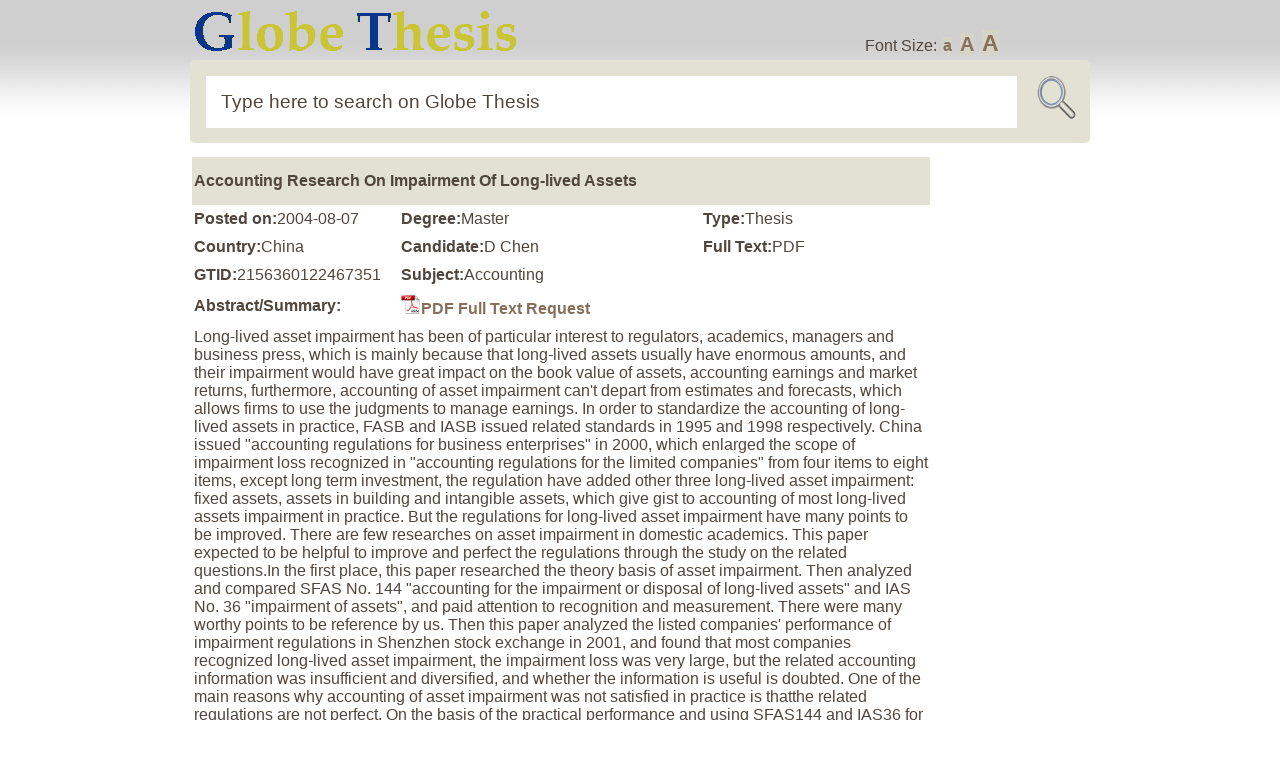

--- FILE ---
content_type: text/html; charset=UTF-8
request_url: https://www.globethesis.com/?t=2156360122467351
body_size: 2509
content:
<!DOCTYPE html PUBLIC "-//W3C//DTD XHTML 1.0 Transitional//EN" "http://www.w3.org/TR/xhtml1/DTD/xhtml1-transitional.dtd">
<html xmlns="http://www.w3.org/1999/xhtml">
<head>
<title>Accounting Research On Impairment Of Long-lived Assets</title>
<meta http-equiv="content-type" content="text/html; charset=UTF-8">
<meta name="keywords" content="asset impairment; recoverable amount; SFAS No.144; IAS No; 36; ">
<meta name="description" content="Long-lived asset impairment has been of particular interest to regulators, academics, managers and business press, which is mainly because that long-lived assets usually have enormous amounts, and the...">
<meta name="author" content="Globe Thesis">
<meta name="copyright" content="2006-2026 Globethesis.com">
<link rel="stylesheet" type="text/css" href="image/sc.css">
<link rel="shortcut icon" type="image/ico" href="image/icon.png">
<link rel="alternate" type="application/rss+xml" href="/?r=1">
<script type="text/javascript" src="image/js.js"></script>
</head>
<body>
<div id="header2" class="group">
<div id="wrap1" class="group"><a href="/"><img src="image/logo2.png"></a><div id="fs">Font Size: <a class="fs0" onclick="setfs('1')" href="javascript:void(0)">a</a> <a class="fs1" onclick="setfs('1.15')" href="javascript:void(0)">A</a> <a class="fs2" onclick="setfs('1.3')" href="javascript:void(0)">A</a></div></div>
<div id="wrap1" class="group"><form id="loc" class="group" method="post" action="/"><fieldset id="location"><input id="url" name="s" size="30" value="Type here to search on Globe Thesis" onfocus="if(this.value=='Type here to search on Globe Thesis'){this.value=''};" onblur="if(this.value==''){this.value='Type here to search on Globe Thesis'};" type="text"><input type="image" border="0" src="image/picon.png" name="Submit" id="icon2" value="Submit"></fieldset></form></div>
</div>
<div id="wrap1" class="group"><div id="wtext"><table><tr><td><table><tr><td id="top1" colspan="3"><h1>Accounting Research On Impairment Of Long-lived Assets</h1></td></tr><tr><td><b>Posted on:</b>2004-08-07</td><td><b>Degree:</b>Master</td><td><b>Type:</b>Thesis</td></tr><tr><td><b>Country:</b>China</td><td><b>Candidate:</b>D Chen</td><td><b>Full Text:</b>PDF</td></tr><tr><td><b>GTID:</b>2156360122467351</td><td colspan="2"><b>Subject:</b>Accounting</td></tr><tr><td><b>Abstract/Summary:</b></td><td colspan="2"><a href="/?o=1&title=Accounting+Research+On+Impairment+Of+Long-lived+Assets&gtid=2156360122467351"><img src=image/pdf.jpg>PDF Full Text Request</a></td></tr><tr><td colspan="3">Long-lived asset impairment has been of particular interest to regulators, academics, managers and business press, which is mainly because that long-lived assets usually have enormous amounts, and their impairment would have great impact on the book value of assets, accounting earnings and market returns, furthermore, accounting of asset impairment can't depart from estimates and forecasts, which allows firms to use the judgments to manage earnings. In order to standardize the accounting of long-lived assets in practice, FASB and IASB issued related standards in 1995 and 1998 respectively. China issued "accounting regulations for business enterprises" in 2000, which enlarged the scope of impairment loss recognized in "accounting regulations for the limited companies" from four items to eight items, except long term investment, the regulation have added other three long-lived asset impairment: fixed assets, assets in building and intangible assets, which give gist to accounting of most long-lived assets impairment in practice. But the regulations for long-lived asset impairment have many points to be improved. There are few researches on asset impairment in domestic academics. This paper expected to be helpful to improve and perfect the regulations through the study on the related questions.In the first place, this paper researched the theory basis of asset impairment. Then analyzed and compared SFAS No. 144 "accounting for the impairment or disposal of long-lived assets" and IAS No. 36 "impairment of assets", and paid attention to recognition and measurement. There were many worthy points to be reference by us. Then this paper analyzed the listed companies' performance of impairment regulations in Shenzhen stock exchange in 2001, and found that most companies recognized long-lived asset impairment, the impairment loss was very large, but the related accounting information was insufficient and diversified, and whether the information is useful is doubted. One of the main reasons why accounting of asset impairment was not satisfied in practice is that<WP=5>the related regulations are not perfect. On the basis of the practical performance and using SFAS144 and IAS36 for reference, this paper analyzed the regulations for enterprises related to long-lived assets impairment in detail, pointed out the shortages, and brought forward ideas to improve and perfect the impairment regulations.</td></tr><tr><td><b>Keywords/Search Tags:</b></td><td colspan="2"><a href="/?a=6&k=asset+impairment">asset impairment</a>, <a href="/?a=6&k=recoverable+amount">recoverable amount</a>, <a href="/?a=6&k=SFAS+No.144">SFAS No.144</a>, <a href="/?a=6&k=IAS+No">IAS No</a>, <a href="/?a=6&k=36">36</a></td></tr><tr><td colspan="3"><a href="/?o=1&title=Accounting+Research+On+Impairment+Of+Long-lived+Assets&gtid=2156360122467351"><img src=image/pdf.jpg>PDF Full Text Request</a></td></tr><tr><td colspan="3"><div id="bookbutton1"><b>Related items<b></div><div id="bookbutton2"><table><tr><td>1&nbsp;</td><td><a href="/?t=2156360152986189" target=_blank>Theory Research Of Asset Impairment Accounting</a></td></tr><tr><td>2&nbsp;</td><td><a href="/?t=2156360092496722" target=_blank>The Study On The Accounting System For Impairment Of Assets A New Branch Of Financial Accouting</a></td></tr><tr><td>3&nbsp;</td><td><a href="/?t=2176330467964520" target=_blank>Behavioral Representation And Legal Coping Of False Statement Of Asset Impairment</a></td></tr><tr><td>4&nbsp;</td><td><a href="/?t=2206360122480706" target=_blank>Impairment Of Assets Of Listed Companies To Prepare The Study Of The Problem</a></td></tr><tr><td>5&nbsp;</td><td><a href="/?t=2206360122970718" target=_blank>Test Of Three Theoretical Assumptions For Asset Impairment Accounting Choices - For Example, Listed Companies</a></td></tr><tr><td>6&nbsp;</td><td><a href="/?t=2156360152955842" target=_blank>Researching On Theory And Practice Problem Of Accounting Of Assets Impairment</a></td></tr><tr><td>7&nbsp;</td><td><a href="/?t=2466390014959792" target=_blank>Market valuation of the translation process under SFAS No. 52:  Further evidence</a></td></tr><tr><td>8&nbsp;</td><td><a href="/?t=1116360125967436" target=_blank>An Empirical Study Of The Impairment Of Assets In Chinese Listed Companies</a></td></tr><tr><td>9&nbsp;</td><td><a href="/?t=2206360092487683" target=_blank>Impairment Accounting Of The Assets Of Listed Companies</a></td></tr><tr><td>10&nbsp;</td><td><a href="/?t=2246330362467630" target=_blank>The Research Of Recoverable Pure Economic Loss As An Independent Damage</a></td></tr></table></div></td></tr>
</table></td><td id="middle1"></td><td id="right1">
<div id="rhistory"></div>
</td></tr></table>
</div></div>
<div id="wrap1" class="group"><div id="bookbutton1"></div></div>
<hr>
<div id="wrap" class="group"> 
<div id="footer">Globe Thesis Copyright &#169; 2026. All Rights Reserved. |  <a  class="textWindow" href="/?p=1">Privacy</a> |  <a  class="textWindow" href="/?p=2">Copyright</a> | <a  class="textWindow" href="/?p=3">Contribute</a> | <a href="/?p=4">About</a> | <a  href="/?c=1">Contact </a> | <a href="/?r=1">RSS</a></div>
</div>
<script src="/image/view-history.js"></script>
<div style="display: none">
</div>
</body><script>'undefined'=== typeof _trfq || (window._trfq = []);'undefined'=== typeof _trfd && (window._trfd=[]),_trfd.push({'tccl.baseHost':'secureserver.net'},{'ap':'cpsh-oh'},{'server':'p3plzcpnl509338'},{'dcenter':'p3'},{'cp_id':'10627667'},{'cp_cl':'8'}) // Monitoring performance to make your website faster. If you want to opt-out, please contact web hosting support.</script><script src='https://img1.wsimg.com/traffic-assets/js/tccl.min.js'></script></html>